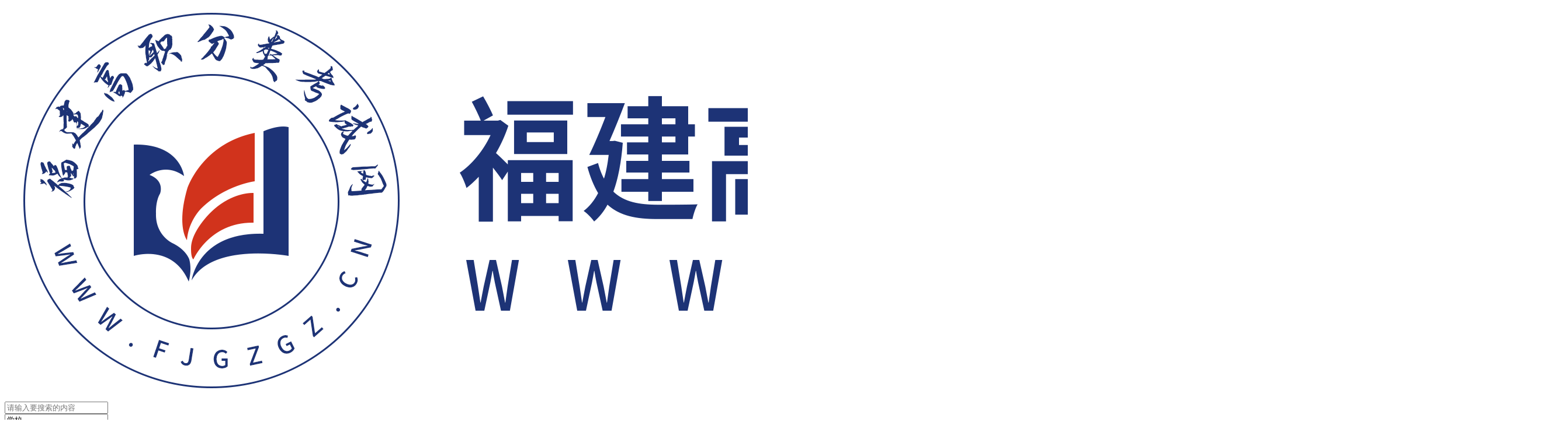

--- FILE ---
content_type: text/html; charset=utf-8
request_url: http://www.fjgzgz.cn/show-1799-866-1.html
body_size: 11150
content:
<!DOCTYPE html>
<html lang="zh-CN">

<head>
  

<meta charset="UTF-8">
<base target="_blank">
<meta name="viewport" content="width=device-width">
<title>福建高职分类考试招生志愿填报系统入口 - 福建高职分类考试网</title>
<meta name="keywords" content="福建高职分类考试招生志愿填报">
<meta name="description" content="2024年福建高职分类考试招生志愿填报入口为福建省教育考试院门户网站，各位小伙伴可按照规定时间登录系统填报相关院校志愿，志愿仍然实行网上填报，网上填报的志愿是考生参加录取的唯一依据">
<link rel="stylesheet" href="http://www.fjgzgz.cn/statics/files/css/sbm6.css">
<link rel="stylesheet" href="http://www.fjgzgz.cn/statics/files/css/public.css?1726627299">
    <link rel="stylesheet" href="http://www.fjgzgz.cn/statics/files/css/show.css?1712972099">
</head>

<body>
  <header>
    <div class="head_down">
    <div class="main_body head_down_content">
            <a href="http://www.fjgzgz.cn/" class="logo"><img src="http://www.fjgzgz.cn/uploadfile/2023/0927/20230927025438760.png" alt="福建高职分类考试网"></a>
            <div class="search_from">
        <label>
          <input type="text" name="search_content" maxlength="200" placeholder="请输入要搜索的内容" class="search_content">
          <div class="search_type">
            <input type="text" name="search_type" value="学校" data-value="school" class="search_type_value" readonly>
            <ul>
              <li data-value="school">学校</li>
              <li data-value="major">专业</li>
              <li data-value="news">文章</li>
            </ul>
          </div>
        </label>
        <button>搜索</button>
      </div>
      <div class="head_down_right">
        <p class="online_time">咨询时间：08:00 - 24:00</p>
        <p class="head_phone">18979108323</p>
      </div>
    </div>
  </div>
  <nav>
    <ul class="main_body">
                  <li><a href="http://www.fjgzgz.cn/">网站首页</a></li>
            <li><a href="http://www.fjgzgz.cn/bmbk/">报考指南</a></li>
            <li><a href="http://www.fjgzgz.cn/schools/">招生院校</a></li>
            <li><a href="http://www.fjgzgz.cn/gzzy/">招生专业</a></li>
            <li><a href="http://www.fjgzgz.cn/kszc/">政策公告</a></li>
            <li><a href="http://www.fjgzgz.cn/fsx/">分数线</a></li>
          </ul>
  </nav>
    <div class="min_nav">
  <div class="min_nav_one">
    <ul>
      <li><span>地区直达:</span></li>
                  <li><a href="http://www.fjgzgz.cn/fzs/">福州</a></li>
                  <li><a href="http://www.fjgzgz.cn/xms/">厦门</a></li>
                  <li><a href="http://www.fjgzgz.cn/zzs/">漳州</a></li>
                  <li><a href="http://www.fjgzgz.cn/qzs/">泉州</a></li>
                  <li><a href="http://www.fjgzgz.cn/sms/">三明</a></li>
                  <li><a href="http://www.fjgzgz.cn/pts/">莆田</a></li>
                  <li><a href="http://www.fjgzgz.cn/nps/">南平</a></li>
                  <li><a href="http://www.fjgzgz.cn/lys/">龙岩</a></li>
                  <li><a href="http://www.fjgzgz.cn/nds/">宁德</a></li>
                </ul>
    <a href="http://www.fjgzgz.cn/dszx/" class="min_nav_one_alink">更多>></a>
  </div>
    <div class="min_nav_two">
    <ul>
      <li><span>高职信息查询:</span></li>
            <li><a href="http://www.fjgzgz.cn/zkzdyxt/">考试准考证打印</a></li>
            <li><a href="http://www.fjgzgz.cn/cjcxxt/">成绩查询</a></li>
          </ul>
  </div>
  </div>      <div class="crumb main_body">

  <span>您现在的位置：</span>

  <!-- 首页 -->
  <a href="http://www.fjgzgz.cn/">福建高职分类考试网</a>&nbsp;>&nbsp;

  <!-- 路径 -->
  <a href="http://www.fjgzgz.cn/zytb/">志愿填报</a> 
    <!-- 文章 -->
  &nbsp;>&nbsp;<span>福建高职分类考试招生志愿填报系统入口</span>
  
  
</div>  </header>  <main class="main_body">
    <div class="main_left">
      <article>
        <header>
          <h1>福建高职分类考试招生志愿填报系统入口</h1>
          <div class="article_infos">
            <div class="time">
              <svg viewBox="0 0 1024 1024">
                <path d="M512 938.666667A426.666667 426.666667 0 1 0 512 85.333333a426.666667 426.666667 0 0 0 0 853.333334z m0 85.333333A512 512 0 1 1 512 0a512 512 0 0 1 0 1024z"></path>
                <path d="M426.666667 512m42.666666 0l256 0q42.666667 0 42.666667 42.666667l0 0q0 42.666667-42.666667 42.666666l-256 0q-42.666667 0-42.666666-42.666666l0 0q0-42.666667 42.666666-42.666667Z"></path>
                <path d="M512 256m0 42.666667l0 256q0 42.666667-42.666667 42.666666l0 0q-42.666667 0-42.666666-42.666666l0-256q0-42.666667 42.666666-42.666667l0 0q42.666667 0 42.666667 42.666667Z"></path>
              </svg>
              <span>发布时间：</span>
              <time datetime="2023-12-01 14:01:51">2023-12-01 14:01:51</time>
            </div>
            <address class="author">
              <svg viewBox="0 0 1024 1024">
                <path d="M890.092308 236.307692L756.184615 102.4C708.923077 47.261538 630.153846 47.261538 582.892308 102.4L118.153846 559.261538c-15.753846 15.753846-23.630769 39.384615-23.630769 63.015385v212.676923c0 39.384615 23.630769 63.015385 63.015385 63.015385h212.676923c23.630769 0 39.384615-7.876923 55.138461-23.630769l456.861539-456.861539c55.138462-55.138462 55.138462-133.907692 7.876923-181.169231zM157.538462 827.076923V622.276923c0 7.876923 0 7.876923 7.876923 15.753846l189.046153 189.046154H157.538462z m267.815384-39.384615l-15.753846-15.753846-196.923077-189.046154-15.753846-15.753846 307.2-307.2 220.553846 220.553846L425.353846 787.692308z m417.476923-425.353846l-70.892307 78.76923L551.384615 220.553846l70.892308-70.892308c23.630769-23.630769 63.015385-23.630769 86.646154 0l133.907692 133.907693c23.630769 15.753846 23.630769 55.138462 0 78.769231z"></path>
              </svg>
              <span>来源：</span>
              <span>福建高职分类考试网</span>
            </address>
            <div class="hits">
              <svg viewBox="0 0 1117 1024">
                <path d="M1108.945455 470.109091C1099.636364 453.818182 915.781818 93.090909 559.709091 93.090909S19.781818 453.818182 10.472727 470.109091c-13.963636 25.6-13.963636 58.181818 0 83.781818 9.309091 16.290909 193.163636 377.018182 549.236364 377.018182s539.927273-360.727273 549.236364-377.018182c11.636364-25.6 11.636364-58.181818 0-83.781818zM559.709091 837.818182C257.163636 837.818182 94.254545 512 94.254545 512S257.163636 186.181818 559.709091 186.181818s465.454545 325.818182 465.454545 325.818182-162.909091 325.818182-465.454545 325.818182z"></path>
                <path d="M559.709091 325.818182c-102.4 0-186.181818 83.781818-186.181818 186.181818s83.781818 186.181818 186.181818 186.181818 186.181818-83.781818 186.181818-186.181818-83.781818-186.181818-186.181818-186.181818z m0 279.272727c-51.2 0-93.090909-41.890909-93.090909-93.090909s41.890909-93.090909 93.090909-93.090909 93.090909 41.890909 93.090909 93.090909-41.890909 93.090909-93.090909 93.090909z"></path>
              </svg>
              <span>点击量：</span>
              <span id="hits"></span>
            </div>
          </div>
        </header>
                <section class="introduction">
          <p>导读：2024年福建高职分类考试招生志愿填报入口为福建省教育考试院门户网站，各位小伙伴可按照规定时间登录系统填报相关院校志愿，志愿仍然实行网上填报，网上填报的志愿是考生参加录取的唯一依据</p>
        </section>
                <section class="content">
          <p><p>　　福建高职分类考试招生志愿填报系统入口网址什么，<a href="http://www.fjgzgz.cn/" target="_self">福建高职分类考试</a>小编给大家分享福建高职分类招考志愿填报相关内容，以供参考：</p><p style="text-align:center"><img src="/uploadfile/2023/1201/20231201021151407.png" width="600" height="368" border="0" vspace="0" alt="福建高职分类考试招生志愿填报系统入口" style="width: 600px; height: 368px;"/></p><p>　　<span style="color: #FF0000;">福建高职分类考试招生志愿填报系统入口：https://gzzk.eeafj.cn/jsp/voluns/volunlogin/login.jsp</span></p><p>&nbsp; &nbsp; &nbsp; (1)未被录取的考生可以填报相应类别的征求志愿。</p><p>　　(2)请考生在规定的时间内登录省教育考试院网站(www.eeafj.cn)“数字服务大厅-高职分类招考-高职分类招考志愿填报”栏目进行填报。</p><p>　　此外，考生可登录省教育考试院网站(www.eeafj.cn)“数字服务大厅-高职分类招考-高职分类招考录取信息查询”栏目，查询高职分类招考专科批常规志愿录取结果。</p><p>　　<strong>福建高职分类考试志愿填报填报注意事项</strong></p><p>　　① 注意规划好“冲稳保”志愿，拉开梯度，适当的选择放弃一些想冲的学校或专业，不要冲太多，容易滑档。(详见本节第2点内容)</p><p>　　② 一所学校可以填报多个不同的专业，也可以一个专业报多所不同的学校。</p><p>　　③ 建议提前考虑好首选学校或首选专业，这样更容易规划好志愿，尤其是成绩不够的时候。</p><p>　　④ 
提前看好学校专业招生备注是否有要求，尤其是体检不合格，一定要提前了解是否有不予录取的专业。因为有些专业备注上不一定会体现，例如学前教育专业根据高考体检要求是色盲色弱不能录取，但是有的学校在招生计划上没有体现，如果报考了就会被退档。</p><p>　　⑤ 
专业平行志愿中，每一轮次里一个考生只有一次投档机会，一旦投档到其中某一志愿，其他志愿自动失效。所以建议同学们把喜欢的专业和学校填在前面一些志愿。</p><p>　　上文就是关于<strong>福建高职分类考试招生志愿填报系统入口</strong>的内容介绍，了解<a href="http://www.fjgzgz.cn/zytb/" target="_self">福建高职分类考试志愿填报</a>、报名时间、招生专业以及院校等，欢迎访问福建高职分类考试网http://www.fjgzgz.cn/</p><p><br/></p></p>
                    
        </section>
        <footer>
          <section class="prev_and_next">
            <a href="http://www.fjgzgz.cn/show-1799-651-1.html">上一篇：福建高职分类报考填报志愿时应注意什么问题</a>
            <a href="http://www.fjgzgz.cn/show-1799-898-1.html">下一篇：福建分类考试专科批征集志愿可以报哪些学校</a>
          </section>
          <section class="statement">
                                                <p>福建高职分类考试网申明：</p>
                                                <p>(一) 由于各方面情况的调整与变化本网提供的考试信息仅供参考，敬请以福建省教育考试院及院校官方公布的正式信息为准。</p>
                                                <p>(二) 本网注明信息来源为其他媒体的稿件均为转载体，免费转载出于非商业性学习目的，版权归原作者所有。如有内容与版权问题等请与本站联系。联系方式：邮件1227136834@qq.com</p>
                                                <p>(三) 未经授权不得转载，如需转载请注明出处。</p>
                                  </section>
        </footer>
      </article>
      <section class="relevant_article">
        <div class="box_title">
          <p>相关文章推荐</p>
        </div>
        <div class="ra_content">
          <div class="index_article_cate_content">
            <ul class="iacc_son">
              <!-- 最新更新文章 -->
                                                                                    <li class="iaccs_one">
                <a href="http://www.fjgzgz.cn/show-1807-2089-1.html"><img src="http://www.fjgzgz.cn/uploadfile/2024/0801/20240801062601643.png" alt="福建高职分类考试教育类专业的就业前景如何？"></a>
                <div>
                  <a href="http://www.fjgzgz.cn/show-1807-2089-1.html" class="iaccs_one_tle">福建高职分类考试教育类专业的就业前景如何？</a>
                  <span class="iaccs_one_des">福建高职分类考试教育类专业的就业前景整体上是积极向...<a href="http://www.fjgzgz.cn/show-1807-2089-1.html">查看详情>></a></span>
                </div>
              </li>
                                                        <li><a href="http://www.fjgzgz.cn/show-1807-2088-1.html">福建高职分类考试教育类专业的报考条件是什么？</a><span>2024-08-02</span></li>
                                                        <li><a href="http://www.fjgzgz.cn/show-1825-2087-1.html">福建高职分类考试教育类招生院校</a><span>2024-08-02</span></li>
                                                        <li><a href="http://www.fjgzgz.cn/show-1807-2086-1.html">福建高职分类考试分数占比</a><span>2024-08-02</span></li>
                                                        <li><a href="http://www.fjgzgz.cn/show-1807-2085-1.html">福建高职分类考试招生计划</a><span>2024-08-02</span></li>
                                                        <li><a href="http://www.fjgzgz.cn/show-1822-2084-1.html">2025年福建高职分类考试专科技能测试报名</a><span>2024-08-02</span></li>
                                        </ul>
          </div>
          <div class="index_article_cate_content">
            <ul class="iacc_son">
              <!-- 地市资讯 -->
                                                                                                                      <li class="iaccs_one">
                <a href="http://www.fjgzgz.cn/show-2548-1892-1.html"><img src="http://www.fjgzgz.cn/uploadfile/2023/1214/20231214114509584.jpg" alt="福建卫生职业技术学院分类考试招生专业介绍（三）"></a>
                <div>
                  <a href="http://www.fjgzgz.cn/show-2548-1892-1.html" class="iaccs_one_tle">福建卫生职业技术学院分类考试招生专业介绍（三）</a>
                  <span class="iaccs_one_des">福建卫生职业技术学院分类考试招生专业有药学、中药学...<a href="http://www.fjgzgz.cn/show-2548-1892-1.html">查看详情>></a></span>
                </div>
              </li>
                                                        <li><a href="http://www.fjgzgz.cn/show-2548-1891-1.html">福建卫生职业技术学院分类考试招生专业介绍（二）</a><span>2024-06-17</span></li>
                                                        <li><a href="http://www.fjgzgz.cn/show-2548-1890-1.html">福建卫生职业技术学院分类考试招生专业介绍（一）</a><span>2024-06-17</span></li>
                                                        <li><a href="http://www.fjgzgz.cn/show-2868-1819-1.html">漳州职业技术学院2024年福建分类考试新生注册须知</a><span>2024-05-28</span></li>
                                                        <li><a href="http://www.fjgzgz.cn/show-2868-1818-1.html">漳州职业技术学院2024年高职分类考试录取通知书已寄出</a><span>2024-05-28</span></li>
                                                        <li><a href="http://www.fjgzgz.cn/show-2552-1726-1.html">福州职业技术学院2024年高职分类考试录取分数线</a><span>2024-04-28</span></li>
                                        </ul>
          </div>
        </div>
      </section>
    </div>

    <aside class="main_right" >
          <div class="list_register">
      <img src="http://www.fjgzgz.cn/statics/files/img/list_register.png" alt="list_register">
      <div class="list_register_content">
        <label>
          <span>姓&emsp;&emsp;名</span>
          <input type="text" name="lr_name" maxlength="25" placeholder="请输入您的姓名">
        </label>
        <label>
          <span>手机号码</span>
          <input type="text" name="lr_phone" maxlength="11" placeholder="请输入您的手机号码" oninput="this.value = this.value.replace(/[^0-9]/g, '')">
        </label>
        <label>
          <span>意向院校</span>
          <input type="text" name="lr_school" maxlength="100" placeholder="请输入您的意向院校">
        </label>
        <label>
          <span>意向专业</span>
          <input type="text" name="lr_major" maxlength="100" placeholder="请输入您的意向专业">
        </label>
        <button>立即提交</button>
        <div class="read_privacy">
          <input type="checkbox" name="privacy_agree">
          <p>已阅读并同意 <span class="other_privacy_view">《隐私保护协议》</span></p>
        </div>
      </div>
    </div>
      <div class="wechat_qrcode">
  <div class="wechat_qrcode_tltle">
        <p class="wqt_active">福建公众号</p>
        <p class="">微信助手</p>
      </div>
    <div class="wechat_qrcode_content">
    <img src="/uploadfile/2024/0106/20240106105824249.jpg" alt="福建公众号">
    <p>扫一扫关注微信公众号</p>
    <span>关注微信公众号，了解最新福建高职分类招考资讯！</span>
  </div>
    <div class="wechat_qrcode_content">
    <img src="/uploadfile/2024/0603/20240603104649522.jpeg" alt="微信助手">
    <p>扫一扫关注微信小助手</p>
    <span>关注福建高职分类考试微信小助手，获取更多惊喜福利！</span>
  </div>
  </div>      <div class="rcmd_school">
        <div class="box_title">
          <p>热招院校推荐</p>
        </div>
        <ul class="rcmd_school_content">
                              <li>
            <a href="http://www.fjgzgz.cn/fjyesfgdzkxx/"><img src="/uploadfile/2023/0912/20230912043438457.jpg" alt="福建幼儿师范高等专科学校"></a>
            <div>
              <a href="http://www.fjgzgz.cn/fjyesfgdzkxx/">福建幼儿师范高等专科学校</a>
              <p>公办 | 师范类 | 专科</p>
            </div>
          </li>
                              <li>
            <a href="http://www.fjgzgz.cn/xmlgxy/"><img src="/uploadfile/2023/0912/20230912043516723.jpg" alt="厦门理工学院"></a>
            <div>
              <a href="http://www.fjgzgz.cn/xmlgxy/">厦门理工学院</a>
              <p>公办 | 理工类 | 本科</p>
            </div>
          </li>
                              <li>
            <a href="http://www.fjgzgz.cn/xmyxy/"><img src="/uploadfile/2023/0912/20230912043628160.jpg" alt="厦门医学院"></a>
            <div>
              <a href="http://www.fjgzgz.cn/xmyxy/">厦门医学院</a>
              <p>公办 | 医药类 | 本科</p>
            </div>
          </li>
                              <li>
            <a href="http://www.fjgzgz.cn/xmhyzyjsxy/"><img src="/uploadfile/2023/0912/20230912043729150.jpg" alt="厦门海洋职业技术学院"></a>
            <div>
              <a href="http://www.fjgzgz.cn/xmhyzyjsxy/">厦门海洋职业技术学院</a>
              <p>公办 | 综合类 | 专科</p>
            </div>
          </li>
                              <li>
            <a href="http://www.fjgzgz.cn/mjxy/"><img src="/uploadfile/2023/0912/20230912043819528.jpg" alt="闽江学院"></a>
            <div>
              <a href="http://www.fjgzgz.cn/mjxy/">闽江学院</a>
              <p>公办 | 综合类 | 本科</p>
            </div>
          </li>
                    <li><a href="http://www.fjgzgz.cn/schools/">查看更多>></a></li>
        </ul>
      </div>
      <div class="rcmd_major">
        <div class="box_title">
          <p>热门专业</p>
        </div>
        <ul class="rcmd_major_content">
                    <li><a href="http://www.fjgzgz.cn/show-2861-266-1.html" title="无人机应用技术">无人机应用技术</a></li>
                    <li><a href="http://www.fjgzgz.cn/show-2509-9-1.html" title="数字媒体技术">数字媒体技术</a></li>
                    <li><a href="http://www.fjgzgz.cn/show-2561-453-1.html" title="摄影测量与遥感技术">摄影测量与遥感技术</a></li>
                    <li><a href="http://www.fjgzgz.cn/show-2870-170-1.html" title="建筑室内设计">建筑室内设计</a></li>
                    <li><a href="http://www.fjgzgz.cn/show-2861-233-1.html" title="康复治疗技术">康复治疗技术</a></li>
                    <li><a href="http://www.fjgzgz.cn/show-2855-129-1.html" title="护理">护理</a></li>
                    <li><a href="http://www.fjgzgz.cn/show-2550-73-1.html" title="医学美容技术">医学美容技术</a></li>
                    <li><a href="http://www.fjgzgz.cn/show-2509-2-1.html" title="社会工作">社会工作</a></li>
                  </ul>
      </div>
    </aside>
  </main>
  <footer>
            
                    <div class="side_menu_right_box">
  <ul class="side_menu_right">
            <li>
            <a href="http://www.fjgzgz.cn/kf/" class="smr_item">
        <img src="/uploadfile/2024/0416/20240416095705720.png" alt="在线咨询" class="smr_icon">
        <span>在线咨询</span>
      </a>
          </li>
        <li>
            <div class="smr_item">
        <img src="/uploadfile/2024/0416/20240416095812530.png" alt="公众号" class="smr_icon">
        <span>公众号</span>
        <img src="/uploadfile/2024/0106/20240106105824249.jpg" alt="公众号二维码" class="smr_qrcode">
      </div>
          </li>
        <li>
            <div class="smr_item">
        <img src="/uploadfile/2024/0603/20240603104754783.png" alt="企微助手" class="smr_icon">
        <span>企微助手</span>
        <img src="/uploadfile/2024/0603/20240603104730758.jpeg" alt="企微助手二维码" class="smr_qrcode">
      </div>
          </li>
      </ul>
  <button class="close_menu_right">
    <svg viewBox="0 0 1025 1024">
      <path d="M511.978705 1024C229.689806 1024 0 794.310194 0 511.978705 0 229.689806 229.689806 0 511.978705 0s511.978705 229.689806 511.978705 511.978705c0.04259 282.331489-229.647215 512.021295-511.978705 512.021295z m0-945.505968c-239.017094 0-433.484673 194.467579-433.484673 433.442082 0 239.017094 194.467579 433.527264 433.484673 433.527264 239.017094 0 433.484673-194.467579 433.484673-433.527264 0-238.974504-194.424989-433.442083-433.484673-433.442082z"></path>
      <path d="M561.681654 511.978705l151.749449-152.175353a35.946263 35.946263 0 0 0 0-50.725117 35.690721 35.690721 0 0 0-50.597347 0L511.084307 461.296178 359.334858 309.120825a35.690721 35.690721 0 0 0-50.597346 0 35.946263 35.946263 0 0 0 0 50.725118l151.749449 152.175352-151.749449 152.132762a35.775902 35.775902 0 1 0 50.597346 50.725118L511.084307 562.703822l151.749449 152.175353a35.775902 35.775902 0 1 0 50.597347-50.725118l-151.749449-152.175352z"></path>
    </svg>
  </button>
</div>
              
  <div class="privacy" style="display: none;">
  <div class="privacy_centainer">
    <p class="privacy_title">隐私保护协议</p>
    <div class="privacy_content">
      <p style="text-wrap: wrap;">　　鉴于网络的特性，本网站将无可避免地与您产生直接或间接的互动关系，故特此说明本网站对用户个人信息所采取的收集、使用和保护政策，请您务必仔细阅读：</p><p style="text-wrap: wrap;">　　您理解并同意：我们将在本政策中依次向您说明每项功能可能收集的个人信息范围、收集目的、收集方式，以及拒绝提供个人信息可能导致的结果。请您知悉，您拒绝提供各项功能实现所必要的对应信息时，仍然可以查看网站各栏目信息。我们会遵循正当、合法、必要的原则，出于本政策所述的以下目的，收集和使用您在使用我们服务过程中主动提供或因使用我们产品和/或服务而产生的个人信息。如果我们要将您的个人信息用于本政策未载明的其他用途，或基于特定目的将已经收集的信息用于其他目的，我们将以合理的方式向您告知，并在使用前再次征得您的同意。</p><p style="text-wrap: wrap;">　　一、个人信息的收集和使用</p><p style="text-wrap: wrap;">　　我们根据合法、正当、必要的原则，仅收集为您提供服务所必要的信息。包括：</p><p style="text-wrap: wrap;">　　1、您在使用我们服务时主动提供的信息</p><p style="text-wrap: wrap;">　　(2)您通过电话咨询方式提供的姓名、电话、住址、微信/QQ、备注等信息。</p><p style="text-wrap: wrap;">　　(3)您在使用网上咨询服务所提供的姓名、电话、住址、微信/QQ、备注等信息。</p><p style="text-wrap: wrap;">　　(4)您参与我们线上活动时填写的调查问卷中可能包含您的姓名、电话、地址等信息。</p><p style="text-wrap: wrap;">　　我们的部分服务可能需要您提供特定的个人敏感信息来实现特定功能。</p><p style="text-wrap: wrap;">　　若您选择不提供该类信息，则可能无法正常使用服务中的特定功能，但不影响您使用服务中的其他功能。政策所述目的和方式来处理您的个人敏感信息。</p><p style="text-wrap: wrap;">　　本次报名数据服务由本网站提供，本网站不承担由于内容的不一致性所引起的一切争议和法律责任，报名结果以最终辅导报名系统为准。</p><p style="text-wrap: wrap;">　　2、信息使用用途</p><p style="text-wrap: wrap;">　　我们严格遵守法律法规的规定及与用户的约定，将收集的信息用于以下用途。若我们超出以下用途使用您的信息，我们将再次向您进行说明，并征得您的同意。</p><p style="text-wrap: wrap;">　　报考层次：方便我们快速匹配对应客服，提供更加准确、快捷的服务。</p><p style="text-wrap: wrap;">　　报考专业：方便我们快速匹配对应客服，提供更加准确、快捷的服务。</p><p style="text-wrap: wrap;">　　报考院校：方便我们快速匹配对应客服，提供更加准确、快捷的服务。</p><p style="text-wrap: wrap;">　　姓名：方便客服对您身份的确认，避免产生不必要误会。</p><p style="text-wrap: wrap;">　　移动电话：电话号码是客服联系您唯一的途径，请放心，您的电话号码会严格保密</p><p style="text-wrap: wrap;">　　当前学历：学历是印证你是否提交通过的门槛，也是客服对您做一个初步评判，快速匹配对应客服。</p><p style="text-wrap: wrap;">　　报考支付：您在网站上进行报名支付时，您可以选择微信及支付宝等合作方所提供的服务进行支付。我们需要收集您的报名支付信息、对账信息及其他法律要求的必要信息并与这些合作机构共享，以确认您的支付指令并帮助您完成支付。</p><p style="text-wrap: wrap;">　　为了让您有更好的体验、改善我们的服务或经您同意的其他用途，在符合相关法律法规的前提下，我们可能将通过某些服务所收集的信息用于我们的其他服务。例如，将您在使用我们某项服务时的信息，用于另一项服务中向您展示个性化的内容或广告、用于用户研究分析与统计等服务。</p><p style="text-wrap: wrap;">　　二、我们如何存储信息</p><p style="text-wrap: wrap;">　　1、信息存储的地点</p><p style="text-wrap: wrap;">　　我们会按照法律法规规定，将收集的用户个人信息存储于中国境内。</p><p style="text-wrap: wrap;">　　2、信息存储的期限</p><p style="text-wrap: wrap;">　　一般而言，我们仅为实现目的所必需的时间保留您的个人信息，在超过上述期限后，我们会您的信息进行删除或进行匿名化处理。如果法律、行政法规规定的保存期限未届满，或者删除个人信息从技术上难以实现的，我们会停止除储存和除去必要的安全保护措施之外的个人信息处理。</p><p style="text-wrap: wrap;">　　3、安全措施</p><p style="text-wrap: wrap;">　　为了保障您的信息安全，我们将按照行业通行标准，努力采取合理的物理、电子和管理方面的安全措施来保护您的信息，并尽商业上的合理，努力使您的信息不会被泄混、毁损或者丢失。您个人信息的访问权限仅限于为根本政策完成工作任务，或进行技术维护工作。需要处理您人信息的人员，我们收集的信息保存于不向公众开放的安全运行环境之中，为避免访问，我们将其保存在有防火墙保护并可能加密的服务器之中。</p><p style="text-wrap: wrap;">　　我们努力为用户的信息安全提供保障，以防止信息的丢失、不当使用、篡改、未经授权访问或披露。</p><p style="text-wrap: wrap;">　　我们仅在本《隐私政策》所述目的所必需的期间和法律法规要求的时限内保留您的个人信息。</p><p style="text-wrap: wrap;">　　本网站将对您所提供的资料进行严格的管理及保护，本网站将使用相应的技术，防止您的个人资料丢失、被盗用或遭篡改。</p><p style="text-wrap: wrap;">　　当政府机关依照法定程序要求本网站披露个人资料时，本网站将根据执法单位之要求或为公共安全之目的提供个人资料。在此情况下之任何披露，本网站均得免责。</p><p style="text-wrap: wrap;">　　由于您将用户密码告知他人或与他人共享注册账户，由此导致的任何个人资料泄露。任何由于计算机问题、黑客攻击、计算机病毒侵入或发作、因政府管制而造成的暂时性关闭等影响网络正常经营之不可抗力而造成的个人资料泄露、丢失、被盗用或被篡改情况时本网站亦无须承担任何责任。</p><p style="text-wrap: wrap;">　　三、未成年人保护</p><p style="text-wrap: wrap;">　　本网站将建立和维持一合理的程序，以保护未成年人个人资料的保密性及安全性。本网站郑重声明：任何16岁以下的未成年人参加网上活动应事先得到家长或其法定监护人的可经查证的同意。若您是未成年人的监护人，当您对您所监护的未成年人的个人信息有相关疑问时，请通过与我们联系。</p><p style="text-wrap: wrap;">　　四、适用范围</p><p style="text-wrap: wrap;">　　我们的所有服务均适用本政策。但某些服务有其特定的隐私指引/声明，该特定隐私指引/声明更具体地说明我们在该服务中如何处理您的信息。如本政策与特定服务的隐私指引/声明有不一致之处，请以该特定隐私指引/声明为准。</p><p style="text-wrap: wrap;">　　您必须完全同意以上协议才能使用本网站的在线报名服务。</p><p style="text-wrap: wrap;">　　五、您的权利</p><p style="text-wrap: wrap;">　　1.查阅</p><p style="text-wrap: wrap;">　　您可以联系我们以查阅您的个人信息。</p><p style="text-wrap: wrap;">　　2、删除权</p><p style="text-wrap: wrap;">　　如果您主动删除您的个人信息，我们将依据法律法规规定删除您的信息作匿名化处理.</p><p style="text-wrap: wrap;">　　六、适用法律</p><p style="text-wrap: wrap;">　　本隐私政策适用中华人民共和国法律</p><p style="text-wrap: wrap;">　　七、变更</p><p style="text-wrap: wrap;">　　我们会适时对本隐私政策进行修订，公司会将修改后的隐私政策予以发布，但未经您明确同意，我们不会削减您按照本隐私政策所应享有的权利。若您在新版本和政策生效后继续使用本服务，即表示同意接受经修订的隐私政策的约束。</p><p style="text-wrap: wrap;">　　八、关于免责</p><p style="text-wrap: wrap;">　　就下列相关事宜的发生，本网站不承担任何法律责任：</p><p style="text-wrap: wrap;">　　本网站根据法律规定或相关政府的要求提供您的个人信息;</p><p style="text-wrap: wrap;">　　由于您将用户密码告知他人或与他人共享注册帐户，由此导致的任何个人信息的泄漏，或其他非因本网站原因导致的个人信息的泄漏;</p><p style="text-wrap: wrap;">　　任何第三方根据本网站各服务条款及声明中所列明的情况使用您的个人信息，由此所产生的纠纷;</p><p style="text-wrap: wrap;">　　任何由于黑客攻击、电脑病毒侵入或政府管制而造成的暂时性网站关闭;</p><p style="text-wrap: wrap;">　　因不可抗力导致的任何后果;</p><p style="text-wrap: wrap;">　　本网站在各服务条款及声明中列明的使用方式或免责情形。</p><p style="text-wrap: wrap;">　　本网站会不时更新本隐私权声明。更新时，我们还会修改隐私权声明顶部的&quot;最近更新&quot;的日期。</p><p style="text-wrap: wrap;">　　九、联系我们</p><p style="text-wrap: wrap;">　　我们设立了专门的个人信息保护团队和个人信息保护负责人，如果你对本隐私政策或个人信息保护相关事宜有任何疑问或投诉、建议时，你可以通过邮箱【1105058242@qq.com】与我们联系：</p><p style="text-wrap: wrap;">　　我们将尽快审核所涉问题，并在收到你的投诉反馈后的十五天内予以回复，感谢你的理解。</p><p><br/></p>    </div>
    <button>已阅读并同意</button>
  </div>
</div>  <div class="main_body foot_infos">
                                <dl>
      <dt>关于我们</dt>
            <dd><a href="http://www.fjgzgz.cn/aboutus/" rel="">网站介绍</a></dd>
            <dd><a href="http://www.fjgzgz.cn/ystk/" rel="">隐私协议</a></dd>
            <dd><a href="http://www.fjgzgz.cn/mzsm/" rel="">免责声明</a></dd>
            <dd><a href="http://www.fjgzgz.cn/lxwm/" rel="">联系我们</a></dd>
          </dl>
        <dl>
      <dt>本站热点</dt>
            <dd><a href="http://www.fjgzgz.cn/schools/" rel="">福建高职分类招生院校</a></dd>
            <dd><a href="http://www.fjgzgz.cn/gzzy/" rel="">福建高职分类招生专业</a></dd>
            <dd><a href="http://www.fjgzgz.cn/bktj/" rel="">福建高职分类报考条件</a></dd>
            <dd><a href="http://www.fjgzgz.cn/dszx/" rel="">福建高职分类招生简章</a></dd>
          </dl>
        <dl>
      <dt>本站推荐</dt>
            <dd><a href="http://www.fjgzgz.cn/bmsj/" rel="">福建高职分类报名时间</a></dd>
            <dd><a href="http://www.fjgzgz.cn/show-1802-538-1.html" rel="">福建高职分类招生对象</a></dd>
            <dd><a href="http://www.fjgzgz.cn/bkzn/" rel="">福建高职分类招考指南</a></dd>
            <dd><a href="http://www.fjgzgz.cn/kszc/" rel="">福建高职分类考试政策</a></dd>
          </dl>
        <dl>
      <dt>福建高职分类考试小程序</dt>
      <dd>关注小程序，获取福建高职分类招考资讯！</dd>
      <dd><img src="/uploadfile/2023/0926/20230926034501491.png" alt="福建高职分类考试小程序"></dd>
    </dl>
  </div>
  <div class="friendly_links">
              </div>
  <div class="foot_copyright">
    <small>&copy;Copyright 2012 - 2026 <a href="http://www.fjgzgz.cn/">福建高职分类考试网</a> www.fjgzgz.cn All Rights Reserved | <a href="http://www.fjgzgz.cn/sitemaps.html">网站导航</a></small>
    <small>声明：本站为福建高职分类招生考试民间交流网站，权威官方信息请各位考生以福建省教育考试院通知为准。</small>
    <small>网站地址：福州市鼓楼区五一北路129号榕城商贸中心1102 咨询电话：18979108323 合作洽谈：18979108323 杨老师</small>
    <small>版权所有：福建传爱网络科技有限公司&emsp;ICP证：<a href="https://beian.miit.gov.cn/" rel="nofollow">闽ICP备19019690号-8</a></small>
    <small>本站图片均来自于网络，如有侵权，请发送邮件到1227136834@qq.com进行处理</small>
        <small class="gwab">
      <img src="http://www.fjgzgz.cn/statics/files/img/gwab.png" alt="公网安备图标">
      <a href="https://beian.mps.gov.cn/#/query/webSearch?code=35010202001732" rel="external nofollow">闽公网安备35010202001732号</a>    </small>
      </div>
</footer>

<script>let gsid = "1";</script>
<script src="http://www.fjgzgz.cn/statics/files/js/sbm6.js"></script>
<script src="http://www.fjgzgz.cn/statics/files/js/jqm.js"></script>
<script src="http://www.fjgzgz.cn/statics/files/js/JSEncrypt.js"></script>
<script src="http://www.fjgzgz.cn/statics/files/js/CryptoJS.js"></script>
<script src="http://www.fjgzgz.cn/statics/files/js/Encryption.js"></script>
<script src="http://www.fjgzgz.cn/statics/files/js/public.js?1726820648"></script>
            <script type="text/javascript" charset="utf-8" src="//op.jiain.net/20000089/10119204.js"></script>
<script>
var _hmt = _hmt || [];
(function() {
  var hm = document.createElement("script");
  hm.src = "https://hm.baidu.com/hm.js?537bd19d01335258a640d1735414de1f";
  var s = document.getElementsByTagName("script")[0]; 
  s.parentNode.insertBefore(hm, s);
})();
</script>
      <script src="http://www.fjgzgz.cn/api.php?op=count&id=866&modelid=54"></script>
</body>

</html>

--- FILE ---
content_type: text/html;charset=ISO-8859-1
request_url: http://m6816.talk99.cn/monitor/s?c=a&i=20000089&v=924d7062e74a1fe3fcad08d8e6933030&u=924d7062e74a1fe3fcad08d8e6933030&p=&ref=&site=0&h=%E7%A6%8F%E5%BB%BA%E9%AB%98%E8%81%8C%E5%88%86%E7%B1%BB%E8%80%83%E8%AF%95%E6%8B%9B%E7%94%9F%E5%BF%97%E6%84%BF%E5%A1%AB%E6%8A%A5%E7%B3%BB%E7%BB%9F%E5%85%A5%E5%8F%A3%20-%20%E7%A6%8F%E5%BB%BA%E9%AB%98%E8%81%8C%E5%88%86%E7%B1%BB%E8%80%83%E8%AF%95%E7%BD%91&w=http%3A%2F%2Fwww.fjgzgz.cn%2Fshow-1799-866-1.html&scn=1280*720&f=10119204&t=&ct=1&r=&p0=http%3A%2F%2Fwww.fjgzgz.cn%2Fshow-1799-866-1.html&x=1769407001333
body_size: 363
content:
doyoo.resp={"p":"2523907704","area":"\u7f8e\u56fd","c":"a","t":9,"status":1}